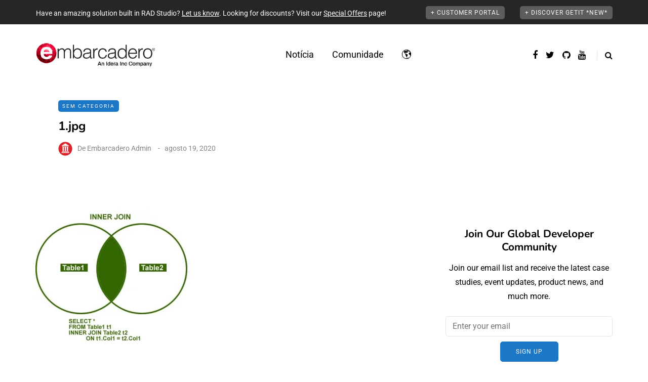

--- FILE ---
content_type: text/html; charset=UTF-8
request_url: https://www.googletagmanager.com/ns.html?id=GTM-N7VMSS
body_size: -164
content:
<!DOCTYPE html>


<html lang=en>
<head>
  <meta charset=utf-8>
  <title>ns</title>
</head>
<body>
  

  

  
  

  

  

  

  

  

  

  

  

  

  

  

  

  

  

























































<img height="1" width="1" alt="" style="display:none;" src="https://dc.ads.linkedin.com/collect/?pid=3252769&amp;fmt=gif"/>

<img height="1" width="1" alt="" style="display:none;" src="https://dc.ads.linkedin.com/collect/?pid=1686692&amp;fmt=gif"/>





























</body></html>
